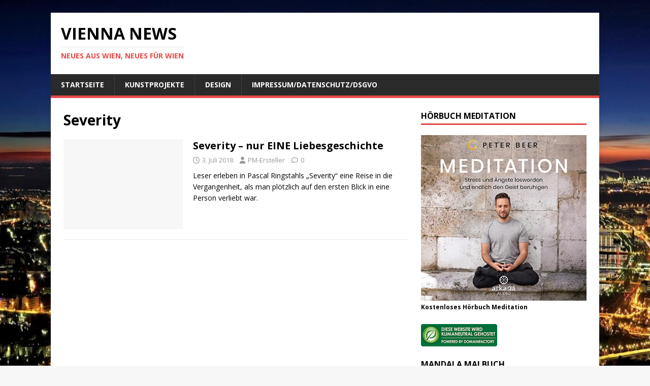

--- FILE ---
content_type: text/html; charset=UTF-8
request_url: https://vienna-news.com/tag/severity/
body_size: 10443
content:
<!DOCTYPE html>
<html class="no-js" lang="de">
<head>
<meta charset="UTF-8">
<meta name="viewport" content="width=device-width, initial-scale=1.0">
<link rel="profile" href="https://gmpg.org/xfn/11" />
<meta name='robots' content='index, follow, max-image-preview:large, max-snippet:-1, max-video-preview:-1' />
	<style>img:is([sizes="auto" i], [sizes^="auto," i]) { contain-intrinsic-size: 3000px 1500px }</style>
	
	<!-- This site is optimized with the Yoast SEO plugin v25.0 - https://yoast.com/wordpress/plugins/seo/ -->
	<title>Severity Archive - Vienna News</title>
	<link rel="canonical" href="https://vienna-news.com/tag/severity/" />
	<meta property="og:locale" content="de_DE" />
	<meta property="og:type" content="article" />
	<meta property="og:title" content="Severity Archive - Vienna News" />
	<meta property="og:url" content="https://vienna-news.com/tag/severity/" />
	<meta property="og:site_name" content="Vienna News" />
	<script type="application/ld+json" class="yoast-schema-graph">{"@context":"https://schema.org","@graph":[{"@type":"CollectionPage","@id":"https://vienna-news.com/tag/severity/","url":"https://vienna-news.com/tag/severity/","name":"Severity Archive - Vienna News","isPartOf":{"@id":"https://vienna-news.com/#website"},"breadcrumb":{"@id":"https://vienna-news.com/tag/severity/#breadcrumb"},"inLanguage":"de"},{"@type":"BreadcrumbList","@id":"https://vienna-news.com/tag/severity/#breadcrumb","itemListElement":[{"@type":"ListItem","position":1,"name":"Startseite","item":"https://vienna-news.com/"},{"@type":"ListItem","position":2,"name":"Severity"}]},{"@type":"WebSite","@id":"https://vienna-news.com/#website","url":"https://vienna-news.com/","name":"Vienna News","description":"Neues aus Wien, Neues für Wien","potentialAction":[{"@type":"SearchAction","target":{"@type":"EntryPoint","urlTemplate":"https://vienna-news.com/?s={search_term_string}"},"query-input":{"@type":"PropertyValueSpecification","valueRequired":true,"valueName":"search_term_string"}}],"inLanguage":"de"}]}</script>
	<!-- / Yoast SEO plugin. -->


<link rel='dns-prefetch' href='//fonts.googleapis.com' />
<link rel="alternate" type="application/rss+xml" title="Vienna News &raquo; Feed" href="https://vienna-news.com/feed/" />
<link rel="alternate" type="application/rss+xml" title="Vienna News &raquo; Kommentar-Feed" href="https://vienna-news.com/comments/feed/" />
<link rel="alternate" type="application/rss+xml" title="Vienna News &raquo; Severity Schlagwort-Feed" href="https://vienna-news.com/tag/severity/feed/" />
<script type="text/javascript">
/* <![CDATA[ */
window._wpemojiSettings = {"baseUrl":"https:\/\/s.w.org\/images\/core\/emoji\/16.0.1\/72x72\/","ext":".png","svgUrl":"https:\/\/s.w.org\/images\/core\/emoji\/16.0.1\/svg\/","svgExt":".svg","source":{"concatemoji":"https:\/\/vienna-news.com\/wp-includes\/js\/wp-emoji-release.min.js?ver=ed34099dd339ae9f55457874e823e9f2"}};
/*! This file is auto-generated */
!function(s,n){var o,i,e;function c(e){try{var t={supportTests:e,timestamp:(new Date).valueOf()};sessionStorage.setItem(o,JSON.stringify(t))}catch(e){}}function p(e,t,n){e.clearRect(0,0,e.canvas.width,e.canvas.height),e.fillText(t,0,0);var t=new Uint32Array(e.getImageData(0,0,e.canvas.width,e.canvas.height).data),a=(e.clearRect(0,0,e.canvas.width,e.canvas.height),e.fillText(n,0,0),new Uint32Array(e.getImageData(0,0,e.canvas.width,e.canvas.height).data));return t.every(function(e,t){return e===a[t]})}function u(e,t){e.clearRect(0,0,e.canvas.width,e.canvas.height),e.fillText(t,0,0);for(var n=e.getImageData(16,16,1,1),a=0;a<n.data.length;a++)if(0!==n.data[a])return!1;return!0}function f(e,t,n,a){switch(t){case"flag":return n(e,"\ud83c\udff3\ufe0f\u200d\u26a7\ufe0f","\ud83c\udff3\ufe0f\u200b\u26a7\ufe0f")?!1:!n(e,"\ud83c\udde8\ud83c\uddf6","\ud83c\udde8\u200b\ud83c\uddf6")&&!n(e,"\ud83c\udff4\udb40\udc67\udb40\udc62\udb40\udc65\udb40\udc6e\udb40\udc67\udb40\udc7f","\ud83c\udff4\u200b\udb40\udc67\u200b\udb40\udc62\u200b\udb40\udc65\u200b\udb40\udc6e\u200b\udb40\udc67\u200b\udb40\udc7f");case"emoji":return!a(e,"\ud83e\udedf")}return!1}function g(e,t,n,a){var r="undefined"!=typeof WorkerGlobalScope&&self instanceof WorkerGlobalScope?new OffscreenCanvas(300,150):s.createElement("canvas"),o=r.getContext("2d",{willReadFrequently:!0}),i=(o.textBaseline="top",o.font="600 32px Arial",{});return e.forEach(function(e){i[e]=t(o,e,n,a)}),i}function t(e){var t=s.createElement("script");t.src=e,t.defer=!0,s.head.appendChild(t)}"undefined"!=typeof Promise&&(o="wpEmojiSettingsSupports",i=["flag","emoji"],n.supports={everything:!0,everythingExceptFlag:!0},e=new Promise(function(e){s.addEventListener("DOMContentLoaded",e,{once:!0})}),new Promise(function(t){var n=function(){try{var e=JSON.parse(sessionStorage.getItem(o));if("object"==typeof e&&"number"==typeof e.timestamp&&(new Date).valueOf()<e.timestamp+604800&&"object"==typeof e.supportTests)return e.supportTests}catch(e){}return null}();if(!n){if("undefined"!=typeof Worker&&"undefined"!=typeof OffscreenCanvas&&"undefined"!=typeof URL&&URL.createObjectURL&&"undefined"!=typeof Blob)try{var e="postMessage("+g.toString()+"("+[JSON.stringify(i),f.toString(),p.toString(),u.toString()].join(",")+"));",a=new Blob([e],{type:"text/javascript"}),r=new Worker(URL.createObjectURL(a),{name:"wpTestEmojiSupports"});return void(r.onmessage=function(e){c(n=e.data),r.terminate(),t(n)})}catch(e){}c(n=g(i,f,p,u))}t(n)}).then(function(e){for(var t in e)n.supports[t]=e[t],n.supports.everything=n.supports.everything&&n.supports[t],"flag"!==t&&(n.supports.everythingExceptFlag=n.supports.everythingExceptFlag&&n.supports[t]);n.supports.everythingExceptFlag=n.supports.everythingExceptFlag&&!n.supports.flag,n.DOMReady=!1,n.readyCallback=function(){n.DOMReady=!0}}).then(function(){return e}).then(function(){var e;n.supports.everything||(n.readyCallback(),(e=n.source||{}).concatemoji?t(e.concatemoji):e.wpemoji&&e.twemoji&&(t(e.twemoji),t(e.wpemoji)))}))}((window,document),window._wpemojiSettings);
/* ]]> */
</script>
<style id='wp-emoji-styles-inline-css' type='text/css'>

	img.wp-smiley, img.emoji {
		display: inline !important;
		border: none !important;
		box-shadow: none !important;
		height: 1em !important;
		width: 1em !important;
		margin: 0 0.07em !important;
		vertical-align: -0.1em !important;
		background: none !important;
		padding: 0 !important;
	}
</style>
<link rel='stylesheet' id='wp-block-library-css' href='https://vienna-news.com/wp-includes/css/dist/block-library/style.min.css?ver=ed34099dd339ae9f55457874e823e9f2' type='text/css' media='all' />
<style id='classic-theme-styles-inline-css' type='text/css'>
/*! This file is auto-generated */
.wp-block-button__link{color:#fff;background-color:#32373c;border-radius:9999px;box-shadow:none;text-decoration:none;padding:calc(.667em + 2px) calc(1.333em + 2px);font-size:1.125em}.wp-block-file__button{background:#32373c;color:#fff;text-decoration:none}
</style>
<style id='global-styles-inline-css' type='text/css'>
:root{--wp--preset--aspect-ratio--square: 1;--wp--preset--aspect-ratio--4-3: 4/3;--wp--preset--aspect-ratio--3-4: 3/4;--wp--preset--aspect-ratio--3-2: 3/2;--wp--preset--aspect-ratio--2-3: 2/3;--wp--preset--aspect-ratio--16-9: 16/9;--wp--preset--aspect-ratio--9-16: 9/16;--wp--preset--color--black: #000000;--wp--preset--color--cyan-bluish-gray: #abb8c3;--wp--preset--color--white: #ffffff;--wp--preset--color--pale-pink: #f78da7;--wp--preset--color--vivid-red: #cf2e2e;--wp--preset--color--luminous-vivid-orange: #ff6900;--wp--preset--color--luminous-vivid-amber: #fcb900;--wp--preset--color--light-green-cyan: #7bdcb5;--wp--preset--color--vivid-green-cyan: #00d084;--wp--preset--color--pale-cyan-blue: #8ed1fc;--wp--preset--color--vivid-cyan-blue: #0693e3;--wp--preset--color--vivid-purple: #9b51e0;--wp--preset--gradient--vivid-cyan-blue-to-vivid-purple: linear-gradient(135deg,rgba(6,147,227,1) 0%,rgb(155,81,224) 100%);--wp--preset--gradient--light-green-cyan-to-vivid-green-cyan: linear-gradient(135deg,rgb(122,220,180) 0%,rgb(0,208,130) 100%);--wp--preset--gradient--luminous-vivid-amber-to-luminous-vivid-orange: linear-gradient(135deg,rgba(252,185,0,1) 0%,rgba(255,105,0,1) 100%);--wp--preset--gradient--luminous-vivid-orange-to-vivid-red: linear-gradient(135deg,rgba(255,105,0,1) 0%,rgb(207,46,46) 100%);--wp--preset--gradient--very-light-gray-to-cyan-bluish-gray: linear-gradient(135deg,rgb(238,238,238) 0%,rgb(169,184,195) 100%);--wp--preset--gradient--cool-to-warm-spectrum: linear-gradient(135deg,rgb(74,234,220) 0%,rgb(151,120,209) 20%,rgb(207,42,186) 40%,rgb(238,44,130) 60%,rgb(251,105,98) 80%,rgb(254,248,76) 100%);--wp--preset--gradient--blush-light-purple: linear-gradient(135deg,rgb(255,206,236) 0%,rgb(152,150,240) 100%);--wp--preset--gradient--blush-bordeaux: linear-gradient(135deg,rgb(254,205,165) 0%,rgb(254,45,45) 50%,rgb(107,0,62) 100%);--wp--preset--gradient--luminous-dusk: linear-gradient(135deg,rgb(255,203,112) 0%,rgb(199,81,192) 50%,rgb(65,88,208) 100%);--wp--preset--gradient--pale-ocean: linear-gradient(135deg,rgb(255,245,203) 0%,rgb(182,227,212) 50%,rgb(51,167,181) 100%);--wp--preset--gradient--electric-grass: linear-gradient(135deg,rgb(202,248,128) 0%,rgb(113,206,126) 100%);--wp--preset--gradient--midnight: linear-gradient(135deg,rgb(2,3,129) 0%,rgb(40,116,252) 100%);--wp--preset--font-size--small: 13px;--wp--preset--font-size--medium: 20px;--wp--preset--font-size--large: 36px;--wp--preset--font-size--x-large: 42px;--wp--preset--spacing--20: 0.44rem;--wp--preset--spacing--30: 0.67rem;--wp--preset--spacing--40: 1rem;--wp--preset--spacing--50: 1.5rem;--wp--preset--spacing--60: 2.25rem;--wp--preset--spacing--70: 3.38rem;--wp--preset--spacing--80: 5.06rem;--wp--preset--shadow--natural: 6px 6px 9px rgba(0, 0, 0, 0.2);--wp--preset--shadow--deep: 12px 12px 50px rgba(0, 0, 0, 0.4);--wp--preset--shadow--sharp: 6px 6px 0px rgba(0, 0, 0, 0.2);--wp--preset--shadow--outlined: 6px 6px 0px -3px rgba(255, 255, 255, 1), 6px 6px rgba(0, 0, 0, 1);--wp--preset--shadow--crisp: 6px 6px 0px rgba(0, 0, 0, 1);}:where(.is-layout-flex){gap: 0.5em;}:where(.is-layout-grid){gap: 0.5em;}body .is-layout-flex{display: flex;}.is-layout-flex{flex-wrap: wrap;align-items: center;}.is-layout-flex > :is(*, div){margin: 0;}body .is-layout-grid{display: grid;}.is-layout-grid > :is(*, div){margin: 0;}:where(.wp-block-columns.is-layout-flex){gap: 2em;}:where(.wp-block-columns.is-layout-grid){gap: 2em;}:where(.wp-block-post-template.is-layout-flex){gap: 1.25em;}:where(.wp-block-post-template.is-layout-grid){gap: 1.25em;}.has-black-color{color: var(--wp--preset--color--black) !important;}.has-cyan-bluish-gray-color{color: var(--wp--preset--color--cyan-bluish-gray) !important;}.has-white-color{color: var(--wp--preset--color--white) !important;}.has-pale-pink-color{color: var(--wp--preset--color--pale-pink) !important;}.has-vivid-red-color{color: var(--wp--preset--color--vivid-red) !important;}.has-luminous-vivid-orange-color{color: var(--wp--preset--color--luminous-vivid-orange) !important;}.has-luminous-vivid-amber-color{color: var(--wp--preset--color--luminous-vivid-amber) !important;}.has-light-green-cyan-color{color: var(--wp--preset--color--light-green-cyan) !important;}.has-vivid-green-cyan-color{color: var(--wp--preset--color--vivid-green-cyan) !important;}.has-pale-cyan-blue-color{color: var(--wp--preset--color--pale-cyan-blue) !important;}.has-vivid-cyan-blue-color{color: var(--wp--preset--color--vivid-cyan-blue) !important;}.has-vivid-purple-color{color: var(--wp--preset--color--vivid-purple) !important;}.has-black-background-color{background-color: var(--wp--preset--color--black) !important;}.has-cyan-bluish-gray-background-color{background-color: var(--wp--preset--color--cyan-bluish-gray) !important;}.has-white-background-color{background-color: var(--wp--preset--color--white) !important;}.has-pale-pink-background-color{background-color: var(--wp--preset--color--pale-pink) !important;}.has-vivid-red-background-color{background-color: var(--wp--preset--color--vivid-red) !important;}.has-luminous-vivid-orange-background-color{background-color: var(--wp--preset--color--luminous-vivid-orange) !important;}.has-luminous-vivid-amber-background-color{background-color: var(--wp--preset--color--luminous-vivid-amber) !important;}.has-light-green-cyan-background-color{background-color: var(--wp--preset--color--light-green-cyan) !important;}.has-vivid-green-cyan-background-color{background-color: var(--wp--preset--color--vivid-green-cyan) !important;}.has-pale-cyan-blue-background-color{background-color: var(--wp--preset--color--pale-cyan-blue) !important;}.has-vivid-cyan-blue-background-color{background-color: var(--wp--preset--color--vivid-cyan-blue) !important;}.has-vivid-purple-background-color{background-color: var(--wp--preset--color--vivid-purple) !important;}.has-black-border-color{border-color: var(--wp--preset--color--black) !important;}.has-cyan-bluish-gray-border-color{border-color: var(--wp--preset--color--cyan-bluish-gray) !important;}.has-white-border-color{border-color: var(--wp--preset--color--white) !important;}.has-pale-pink-border-color{border-color: var(--wp--preset--color--pale-pink) !important;}.has-vivid-red-border-color{border-color: var(--wp--preset--color--vivid-red) !important;}.has-luminous-vivid-orange-border-color{border-color: var(--wp--preset--color--luminous-vivid-orange) !important;}.has-luminous-vivid-amber-border-color{border-color: var(--wp--preset--color--luminous-vivid-amber) !important;}.has-light-green-cyan-border-color{border-color: var(--wp--preset--color--light-green-cyan) !important;}.has-vivid-green-cyan-border-color{border-color: var(--wp--preset--color--vivid-green-cyan) !important;}.has-pale-cyan-blue-border-color{border-color: var(--wp--preset--color--pale-cyan-blue) !important;}.has-vivid-cyan-blue-border-color{border-color: var(--wp--preset--color--vivid-cyan-blue) !important;}.has-vivid-purple-border-color{border-color: var(--wp--preset--color--vivid-purple) !important;}.has-vivid-cyan-blue-to-vivid-purple-gradient-background{background: var(--wp--preset--gradient--vivid-cyan-blue-to-vivid-purple) !important;}.has-light-green-cyan-to-vivid-green-cyan-gradient-background{background: var(--wp--preset--gradient--light-green-cyan-to-vivid-green-cyan) !important;}.has-luminous-vivid-amber-to-luminous-vivid-orange-gradient-background{background: var(--wp--preset--gradient--luminous-vivid-amber-to-luminous-vivid-orange) !important;}.has-luminous-vivid-orange-to-vivid-red-gradient-background{background: var(--wp--preset--gradient--luminous-vivid-orange-to-vivid-red) !important;}.has-very-light-gray-to-cyan-bluish-gray-gradient-background{background: var(--wp--preset--gradient--very-light-gray-to-cyan-bluish-gray) !important;}.has-cool-to-warm-spectrum-gradient-background{background: var(--wp--preset--gradient--cool-to-warm-spectrum) !important;}.has-blush-light-purple-gradient-background{background: var(--wp--preset--gradient--blush-light-purple) !important;}.has-blush-bordeaux-gradient-background{background: var(--wp--preset--gradient--blush-bordeaux) !important;}.has-luminous-dusk-gradient-background{background: var(--wp--preset--gradient--luminous-dusk) !important;}.has-pale-ocean-gradient-background{background: var(--wp--preset--gradient--pale-ocean) !important;}.has-electric-grass-gradient-background{background: var(--wp--preset--gradient--electric-grass) !important;}.has-midnight-gradient-background{background: var(--wp--preset--gradient--midnight) !important;}.has-small-font-size{font-size: var(--wp--preset--font-size--small) !important;}.has-medium-font-size{font-size: var(--wp--preset--font-size--medium) !important;}.has-large-font-size{font-size: var(--wp--preset--font-size--large) !important;}.has-x-large-font-size{font-size: var(--wp--preset--font-size--x-large) !important;}
:where(.wp-block-post-template.is-layout-flex){gap: 1.25em;}:where(.wp-block-post-template.is-layout-grid){gap: 1.25em;}
:where(.wp-block-columns.is-layout-flex){gap: 2em;}:where(.wp-block-columns.is-layout-grid){gap: 2em;}
:root :where(.wp-block-pullquote){font-size: 1.5em;line-height: 1.6;}
</style>
<link rel='stylesheet' id='mh-google-fonts-css' href='https://fonts.googleapis.com/css?family=Open+Sans:400,400italic,700,600' type='text/css' media='all' />
<link rel='stylesheet' id='mh-magazine-lite-css' href='https://vienna-news.com/wp-content/themes/mh-magazine-lite/style.css?ver=2.10.0' type='text/css' media='all' />
<link rel='stylesheet' id='mh-font-awesome-css' href='https://vienna-news.com/wp-content/themes/mh-magazine-lite/includes/font-awesome.min.css' type='text/css' media='all' />
<script type="text/javascript" src="https://vienna-news.com/wp-includes/js/jquery/jquery.min.js?ver=3.7.1" id="jquery-core-js"></script>
<script type="text/javascript" src="https://vienna-news.com/wp-includes/js/jquery/jquery-migrate.min.js?ver=3.4.1" id="jquery-migrate-js"></script>
<script type="text/javascript" id="mh-scripts-js-extra">
/* <![CDATA[ */
var mh_magazine = {"text":{"toggle_menu":"Men\u00fc umschalten"}};
/* ]]> */
</script>
<script type="text/javascript" src="https://vienna-news.com/wp-content/themes/mh-magazine-lite/js/scripts.js?ver=2.10.0" id="mh-scripts-js"></script>
<link rel="https://api.w.org/" href="https://vienna-news.com/wp-json/" /><link rel="alternate" title="JSON" type="application/json" href="https://vienna-news.com/wp-json/wp/v2/tags/13852" /><link rel="EditURI" type="application/rsd+xml" title="RSD" href="https://vienna-news.com/xmlrpc.php?rsd" />
<!-- Analytics by WP Statistics - https://wp-statistics.com -->
<!--[if lt IE 9]>
<script src="https://vienna-news.com/wp-content/themes/mh-magazine-lite/js/css3-mediaqueries.js"></script>
<![endif]-->
<style type="text/css">.recentcomments a{display:inline !important;padding:0 !important;margin:0 !important;}</style><style type="text/css" id="custom-background-css">
body.custom-background { background-image: url("https://vienna-news.com/wp-content/uploads/2020/12/vienna-2997032-scaled.jpg"); background-position: left top; background-size: cover; background-repeat: no-repeat; background-attachment: fixed; }
</style>
	<link rel="icon" href="https://vienna-news.com/wp-content/uploads/2019/04/cropped-DSC_0064-1-32x32.jpg" sizes="32x32" />
<link rel="icon" href="https://vienna-news.com/wp-content/uploads/2019/04/cropped-DSC_0064-1-192x192.jpg" sizes="192x192" />
<link rel="apple-touch-icon" href="https://vienna-news.com/wp-content/uploads/2019/04/cropped-DSC_0064-1-180x180.jpg" />
<meta name="msapplication-TileImage" content="https://vienna-news.com/wp-content/uploads/2019/04/cropped-DSC_0064-1-270x270.jpg" />
</head>
<body data-rsssl=1 id="mh-mobile" class="archive tag tag-severity tag-13852 custom-background wp-theme-mh-magazine-lite mh-right-sb" itemscope="itemscope" itemtype="https://schema.org/WebPage">
<div class="mh-container mh-container-outer">
<div class="mh-header-mobile-nav mh-clearfix"></div>
<header class="mh-header" itemscope="itemscope" itemtype="https://schema.org/WPHeader">
	<div class="mh-container mh-container-inner mh-row mh-clearfix">
		<div class="mh-custom-header mh-clearfix">
<div class="mh-site-identity">
<div class="mh-site-logo" role="banner" itemscope="itemscope" itemtype="https://schema.org/Brand">
<div class="mh-header-text">
<a class="mh-header-text-link" href="https://vienna-news.com/" title="Vienna News" rel="home">
<h2 class="mh-header-title">Vienna News</h2>
<h3 class="mh-header-tagline">Neues aus Wien, Neues für Wien</h3>
</a>
</div>
</div>
</div>
</div>
	</div>
	<div class="mh-main-nav-wrap">
		<nav class="mh-navigation mh-main-nav mh-container mh-container-inner mh-clearfix" itemscope="itemscope" itemtype="https://schema.org/SiteNavigationElement">
			<div class="menu-menu-1-container"><ul id="menu-menu-1" class="menu"><li id="menu-item-17712" class="menu-item menu-item-type-custom menu-item-object-custom menu-item-home menu-item-17712"><a href="https://vienna-news.com/">Startseite</a></li>
<li id="menu-item-17714" class="menu-item menu-item-type-post_type menu-item-object-page menu-item-17714"><a href="https://vienna-news.com/kunstprojekte-exformation-und-baummaertyrer/">Kunstprojekte</a></li>
<li id="menu-item-17759" class="menu-item menu-item-type-post_type menu-item-object-page menu-item-17759"><a href="https://vienna-news.com/design/">Design</a></li>
<li id="menu-item-17713" class="menu-item menu-item-type-post_type menu-item-object-page menu-item-17713"><a href="https://vienna-news.com/impressumdatenschutz/">Impressum/Datenschutz/DSGVO</a></li>
</ul></div>		</nav>
	</div>
</header><div class="mh-wrapper mh-clearfix">
	<div id="main-content" class="mh-loop mh-content" role="main">			<header class="page-header"><h1 class="page-title">Severity</h1>			</header><article class="mh-loop-item mh-clearfix post-11097 post type-post status-publish format-standard hentry category-kunst tag-coffin tag-fingercap tag-freundschaft tag-herz tag-hoffnung tag-leid tag-leidenschaft tag-liebe tag-liebesgeschichte tag-love tag-nerd tag-respekt tag-ringstahl tag-roman tag-romanze tag-schmerz tag-schoenes-maedchen tag-schwaermerei tag-scrunch tag-severity tag-sinnlos tag-universitaet">
	<figure class="mh-loop-thumb">
		<a href="https://vienna-news.com/severity-nur-eine-liebesgeschichte/"><img class="mh-image-placeholder" src="https://vienna-news.com/wp-content/themes/mh-magazine-lite/images/placeholder-medium.png" alt="Kein Bild" />		</a>
	</figure>
	<div class="mh-loop-content mh-clearfix">
		<header class="mh-loop-header">
			<h3 class="entry-title mh-loop-title">
				<a href="https://vienna-news.com/severity-nur-eine-liebesgeschichte/" rel="bookmark">
					Severity &#8211; nur EINE Liebesgeschichte				</a>
			</h3>
			<div class="mh-meta mh-loop-meta">
				<span class="mh-meta-date updated"><i class="far fa-clock"></i>3. Juli 2018</span>
<span class="mh-meta-author author vcard"><i class="fa fa-user"></i><a class="fn" href="https://vienna-news.com/author/connektar/">PM-Ersteller</a></span>
<span class="mh-meta-comments"><i class="far fa-comment"></i><a class="mh-comment-count-link" href="https://vienna-news.com/severity-nur-eine-liebesgeschichte/#mh-comments">0</a></span>
			</div>
		</header>
		<div class="mh-loop-excerpt">
			<div class="mh-excerpt"><p>Leser erleben in Pascal Ringstahls &#8222;Severity&#8220; eine Reise in die Vergangenheit, als man plötzlich auf den ersten Blick in eine Person verliebt war.</p>
</div>		</div>
	</div>
</article>	</div>
	<aside class="mh-widget-col-1 mh-sidebar" itemscope="itemscope" itemtype="https://schema.org/WPSideBar"><div id="media_image-3" class="mh-widget widget_media_image"><h4 class="mh-widget-title"><span class="mh-widget-title-inner">Hörbuch Meditation</span></h4><figure style="width: 500px" class="wp-caption alignnone"><a href="https://amzn.to/3RaPc13"><img width="500" height="500" src="https://vienna-news.com/wp-content/uploads/2023/01/51IJlFev50L.jpg" class="image wp-image-20777 alignnone attachment-full size-full" alt="Hörbuch" style="max-width: 100%; height: auto;" title="Eisbär in Wien" decoding="async" loading="lazy" srcset="https://vienna-news.com/wp-content/uploads/2023/01/51IJlFev50L.jpg 500w, https://vienna-news.com/wp-content/uploads/2023/01/51IJlFev50L-300x300.jpg 300w, https://vienna-news.com/wp-content/uploads/2023/01/51IJlFev50L-150x150.jpg 150w" sizes="auto, (max-width: 500px) 100vw, 500px" /></a><figcaption class="wp-caption-text">Kostenloses Hörbuch Meditation</figcaption></figure></div><div id="text-2" class="mh-widget widget_text">			<div class="textwidget"><!-- Anfang Expresscode Auszeichnung -->
<a href="http://www.df.eu/unternehmen/umweltschutz/"><img src="https://www.df.eu/fileadmin/media/images/logos/klimaneutrales_hosting_03_small.png"  width="150" height="44" alt="Diese Webseite wird klimaneutral gehostet. Klimaneutrales Webhosting bei domainFACTORY" border="0"></a>
<!-- Ende Expresscode Auszeichnung -->
</div>
		</div><div id="media_image-4" class="mh-widget widget_media_image"><h4 class="mh-widget-title"><span class="mh-widget-title-inner">Mandala Malbuch</span></h4><figure style="width: 300px" class="wp-caption alignnone"><a href="https://www.amazon.de/dp/B0B7BG5CKS"><img width="300" height="300" src="https://vienna-news.com/wp-content/uploads/2022/09/Design-ohne-Titel-300x300.png" class="image wp-image-20225  attachment-medium size-medium" alt="Mandala Malbuch" style="max-width: 100%; height: auto;" decoding="async" loading="lazy" srcset="https://vienna-news.com/wp-content/uploads/2022/09/Design-ohne-Titel-300x300.png 300w, https://vienna-news.com/wp-content/uploads/2022/09/Design-ohne-Titel-150x150.png 150w, https://vienna-news.com/wp-content/uploads/2022/09/Design-ohne-Titel.png 400w" sizes="auto, (max-width: 300px) 100vw, 300px" /></a><figcaption class="wp-caption-text">Mandala Malbuch</figcaption></figure></div><div id="media_image-2" class="mh-widget widget_media_image"><h4 class="mh-widget-title"><span class="mh-widget-title-inner">Malbuch für Erwachsene und Kinder</span></h4><figure style="width: 400px" class="wp-caption alignnone"><a href="https://www.amazon.de/dp/B0BB5JP7MT"><img width="400" height="400" src="https://vienna-news.com/wp-content/uploads/2022/09/fairies-7156548-1.jpg" class="image wp-image-20224 alignnone attachment-full size-full" alt="Malbuch" style="max-width: 100%; height: auto;" title="Club Handicap" decoding="async" loading="lazy" srcset="https://vienna-news.com/wp-content/uploads/2022/09/fairies-7156548-1.jpg 400w, https://vienna-news.com/wp-content/uploads/2022/09/fairies-7156548-1-300x300.jpg 300w, https://vienna-news.com/wp-content/uploads/2022/09/fairies-7156548-1-150x150.jpg 150w" sizes="auto, (max-width: 400px) 100vw, 400px" /></a><figcaption class="wp-caption-text">Malbuch </figcaption></figure></div><div id="text-15" class="mh-widget widget_text">			<div class="textwidget"><script src="//www.ots.at/api/widget?app=d5a42e5897d31b206326b33422901ce3&query=STICHWORT%3DKunst%20and%20Wien&anz=5&a-color=000000&text-color=F06900&bg-color=FFFFFF&border-color=F0F0F0&font-size=12&header-display=1&widgettype=javascript"></script></div>
		</div>
		<div id="recent-posts-3" class="mh-widget widget_recent_entries">
		<h4 class="mh-widget-title"><span class="mh-widget-title-inner">Neueste Beiträge</span></h4>
		<ul>
											<li>
					<a href="https://vienna-news.com/mitgehangen-mitgefangen-der-aktuelle-schlager-von-chey/">Mitgehangen, mitgefangen &#8211; der aktuelle Schlager von Chey</a>
									</li>
											<li>
					<a href="https://vienna-news.com/herz7-show-frohes-fest-sorgt-fuer-furore-im-tv-und-auf-cd/">Herz7-Show &#8222;Frohes Fest&#8220; sorgt für Furore &#8211; im TV und auf CD</a>
									</li>
											<li>
					<a href="https://vienna-news.com/feuerzangebowle-gratis-beim-winter-film-fest-im-nikolaivieretel-fuer-alle-mit-nachnamen-pfeiffer/">Feuerzangebowle gratis beim &#8222;Winter-Film-Fest&#8220; im Nikolaivieretel für alle mit Nachnamen &#8222;Pfeiffer&#8220;</a>
									</li>
											<li>
					<a href="https://vienna-news.com/45-weihnachtslied-klassiker-fuer-streichtrio-traditionelle-melodien-in-kammermusikalischer-form/">45 Weihnachtslied-Klassiker für Streichtrio &#8211; Traditionelle Melodien in kammermusikalischer Form</a>
									</li>
											<li>
					<a href="https://vienna-news.com/das-neue-flotte-liebeslied-von-dj-sally-b-selmi-gee-unendliche-liebe-amore-infinito/">Das neue flotte Liebeslied von DJ Sally B. &#038; Selmi Gee &#8211; &#8222;Unendliche Liebe (Amore Infinito)&#8220;</a>
									</li>
					</ul>

		</div><div id="meta-4" class="mh-widget widget_meta"><h4 class="mh-widget-title"><span class="mh-widget-title-inner">Meta</span></h4>
		<ul>
						<li><a rel="nofollow" href="https://vienna-news.com/wp-login.php">Anmelden</a></li>
			<li><a href="https://vienna-news.com/feed/">Feed der Einträge</a></li>
			<li><a href="https://vienna-news.com/comments/feed/">Kommentar-Feed</a></li>

			<li><a href="https://de.wordpress.org/">WordPress.org</a></li>
		</ul>

		</div><div id="recent-comments-3" class="mh-widget widget_recent_comments"><h4 class="mh-widget-title"><span class="mh-widget-title-inner">Neueste Kommentare</span></h4><ul id="recentcomments"></ul></div><div id="calendar-2" class="mh-widget widget_calendar"><div id="calendar_wrap" class="calendar_wrap"><table id="wp-calendar" class="wp-calendar-table">
	<caption>Dezember 2025</caption>
	<thead>
	<tr>
		<th scope="col" aria-label="Montag">M</th>
		<th scope="col" aria-label="Dienstag">D</th>
		<th scope="col" aria-label="Mittwoch">M</th>
		<th scope="col" aria-label="Donnerstag">D</th>
		<th scope="col" aria-label="Freitag">F</th>
		<th scope="col" aria-label="Samstag">S</th>
		<th scope="col" aria-label="Sonntag">S</th>
	</tr>
	</thead>
	<tbody>
	<tr><td>1</td><td><a href="https://vienna-news.com/2025/12/02/" aria-label="Beiträge veröffentlicht am 2. December 2025">2</a></td><td><a href="https://vienna-news.com/2025/12/03/" aria-label="Beiträge veröffentlicht am 3. December 2025">3</a></td><td><a href="https://vienna-news.com/2025/12/04/" aria-label="Beiträge veröffentlicht am 4. December 2025">4</a></td><td><a href="https://vienna-news.com/2025/12/05/" aria-label="Beiträge veröffentlicht am 5. December 2025">5</a></td><td>6</td><td>7</td>
	</tr>
	<tr>
		<td><a href="https://vienna-news.com/2025/12/08/" aria-label="Beiträge veröffentlicht am 8. December 2025">8</a></td><td><a href="https://vienna-news.com/2025/12/09/" aria-label="Beiträge veröffentlicht am 9. December 2025">9</a></td><td><a href="https://vienna-news.com/2025/12/10/" aria-label="Beiträge veröffentlicht am 10. December 2025">10</a></td><td><a href="https://vienna-news.com/2025/12/11/" aria-label="Beiträge veröffentlicht am 11. December 2025">11</a></td><td><a href="https://vienna-news.com/2025/12/12/" aria-label="Beiträge veröffentlicht am 12. December 2025">12</a></td><td><a href="https://vienna-news.com/2025/12/13/" aria-label="Beiträge veröffentlicht am 13. December 2025">13</a></td><td>14</td>
	</tr>
	<tr>
		<td><a href="https://vienna-news.com/2025/12/15/" aria-label="Beiträge veröffentlicht am 15. December 2025">15</a></td><td>16</td><td><a href="https://vienna-news.com/2025/12/17/" aria-label="Beiträge veröffentlicht am 17. December 2025">17</a></td><td><a href="https://vienna-news.com/2025/12/18/" aria-label="Beiträge veröffentlicht am 18. December 2025">18</a></td><td><a href="https://vienna-news.com/2025/12/19/" aria-label="Beiträge veröffentlicht am 19. December 2025">19</a></td><td id="today">20</td><td>21</td>
	</tr>
	<tr>
		<td>22</td><td>23</td><td>24</td><td>25</td><td>26</td><td>27</td><td>28</td>
	</tr>
	<tr>
		<td>29</td><td>30</td><td>31</td>
		<td class="pad" colspan="4">&nbsp;</td>
	</tr>
	</tbody>
	</table><nav aria-label="Vorherige und nächste Monate" class="wp-calendar-nav">
		<span class="wp-calendar-nav-prev"><a href="https://vienna-news.com/2025/11/">&laquo; Nov.</a></span>
		<span class="pad">&nbsp;</span>
		<span class="wp-calendar-nav-next">&nbsp;</span>
	</nav></div></div><div id="text-9" class="mh-widget widget_text">			<div class="textwidget"><a title="Seitenreport - Die SEO und Website Analyse" href="http://www.seitenreport.de" onclick="window.open(this.href);return false;"><img src="https://www.seitenreport.de/button.php?url=https://www.vienna-news.com&type=0" alt="Seitenreport - Die SEO und Website Analyse" /></a></div>
		</div><div id="archives-2" class="mh-widget widget_archive"><h4 class="mh-widget-title"><span class="mh-widget-title-inner"> Archiv</span></h4>		<label class="screen-reader-text" for="archives-dropdown-2"> Archiv</label>
		<select id="archives-dropdown-2" name="archive-dropdown">
			
			<option value="">Monat auswählen</option>
				<option value='https://vienna-news.com/2025/12/'> Dezember 2025 &nbsp;(31)</option>
	<option value='https://vienna-news.com/2025/11/'> November 2025 &nbsp;(43)</option>
	<option value='https://vienna-news.com/2025/10/'> Oktober 2025 &nbsp;(27)</option>
	<option value='https://vienna-news.com/2025/09/'> September 2025 &nbsp;(29)</option>
	<option value='https://vienna-news.com/2025/08/'> August 2025 &nbsp;(31)</option>
	<option value='https://vienna-news.com/2025/07/'> Juli 2025 &nbsp;(32)</option>
	<option value='https://vienna-news.com/2025/06/'> Juni 2025 &nbsp;(33)</option>
	<option value='https://vienna-news.com/2025/05/'> Mai 2025 &nbsp;(29)</option>
	<option value='https://vienna-news.com/2025/04/'> April 2025 &nbsp;(35)</option>
	<option value='https://vienna-news.com/2025/03/'> März 2025 &nbsp;(28)</option>
	<option value='https://vienna-news.com/2025/02/'> Februar 2025 &nbsp;(32)</option>
	<option value='https://vienna-news.com/2025/01/'> Januar 2025 &nbsp;(22)</option>
	<option value='https://vienna-news.com/2024/12/'> Dezember 2024 &nbsp;(21)</option>
	<option value='https://vienna-news.com/2024/11/'> November 2024 &nbsp;(38)</option>
	<option value='https://vienna-news.com/2024/10/'> Oktober 2024 &nbsp;(30)</option>
	<option value='https://vienna-news.com/2024/09/'> September 2024 &nbsp;(32)</option>
	<option value='https://vienna-news.com/2024/08/'> August 2024 &nbsp;(23)</option>
	<option value='https://vienna-news.com/2024/07/'> Juli 2024 &nbsp;(37)</option>
	<option value='https://vienna-news.com/2024/06/'> Juni 2024 &nbsp;(35)</option>
	<option value='https://vienna-news.com/2024/05/'> Mai 2024 &nbsp;(30)</option>
	<option value='https://vienna-news.com/2024/04/'> April 2024 &nbsp;(40)</option>
	<option value='https://vienna-news.com/2024/03/'> März 2024 &nbsp;(26)</option>
	<option value='https://vienna-news.com/2024/02/'> Februar 2024 &nbsp;(27)</option>
	<option value='https://vienna-news.com/2024/01/'> Januar 2024 &nbsp;(21)</option>
	<option value='https://vienna-news.com/2023/12/'> Dezember 2023 &nbsp;(24)</option>
	<option value='https://vienna-news.com/2023/11/'> November 2023 &nbsp;(25)</option>
	<option value='https://vienna-news.com/2023/10/'> Oktober 2023 &nbsp;(49)</option>
	<option value='https://vienna-news.com/2023/09/'> September 2023 &nbsp;(47)</option>
	<option value='https://vienna-news.com/2023/08/'> August 2023 &nbsp;(31)</option>
	<option value='https://vienna-news.com/2023/07/'> Juli 2023 &nbsp;(23)</option>
	<option value='https://vienna-news.com/2023/06/'> Juni 2023 &nbsp;(31)</option>
	<option value='https://vienna-news.com/2023/05/'> Mai 2023 &nbsp;(25)</option>
	<option value='https://vienna-news.com/2023/04/'> April 2023 &nbsp;(23)</option>
	<option value='https://vienna-news.com/2023/03/'> März 2023 &nbsp;(39)</option>
	<option value='https://vienna-news.com/2023/02/'> Februar 2023 &nbsp;(37)</option>
	<option value='https://vienna-news.com/2023/01/'> Januar 2023 &nbsp;(37)</option>
	<option value='https://vienna-news.com/2022/12/'> Dezember 2022 &nbsp;(28)</option>
	<option value='https://vienna-news.com/2022/11/'> November 2022 &nbsp;(41)</option>
	<option value='https://vienna-news.com/2022/10/'> Oktober 2022 &nbsp;(41)</option>
	<option value='https://vienna-news.com/2022/09/'> September 2022 &nbsp;(61)</option>
	<option value='https://vienna-news.com/2022/08/'> August 2022 &nbsp;(48)</option>
	<option value='https://vienna-news.com/2022/07/'> Juli 2022 &nbsp;(25)</option>
	<option value='https://vienna-news.com/2022/06/'> Juni 2022 &nbsp;(49)</option>
	<option value='https://vienna-news.com/2022/05/'> Mai 2022 &nbsp;(41)</option>
	<option value='https://vienna-news.com/2022/04/'> April 2022 &nbsp;(38)</option>
	<option value='https://vienna-news.com/2022/03/'> März 2022 &nbsp;(38)</option>
	<option value='https://vienna-news.com/2022/02/'> Februar 2022 &nbsp;(44)</option>
	<option value='https://vienna-news.com/2022/01/'> Januar 2022 &nbsp;(41)</option>
	<option value='https://vienna-news.com/2021/12/'> Dezember 2021 &nbsp;(43)</option>
	<option value='https://vienna-news.com/2021/11/'> November 2021 &nbsp;(56)</option>
	<option value='https://vienna-news.com/2021/10/'> Oktober 2021 &nbsp;(51)</option>
	<option value='https://vienna-news.com/2021/09/'> September 2021 &nbsp;(73)</option>
	<option value='https://vienna-news.com/2021/08/'> August 2021 &nbsp;(30)</option>
	<option value='https://vienna-news.com/2021/07/'> Juli 2021 &nbsp;(38)</option>
	<option value='https://vienna-news.com/2021/06/'> Juni 2021 &nbsp;(30)</option>
	<option value='https://vienna-news.com/2021/05/'> Mai 2021 &nbsp;(31)</option>
	<option value='https://vienna-news.com/2021/04/'> April 2021 &nbsp;(29)</option>
	<option value='https://vienna-news.com/2021/03/'> März 2021 &nbsp;(44)</option>
	<option value='https://vienna-news.com/2021/02/'> Februar 2021 &nbsp;(25)</option>
	<option value='https://vienna-news.com/2021/01/'> Januar 2021 &nbsp;(35)</option>
	<option value='https://vienna-news.com/2020/12/'> Dezember 2020 &nbsp;(90)</option>
	<option value='https://vienna-news.com/2020/11/'> November 2020 &nbsp;(165)</option>
	<option value='https://vienna-news.com/2020/10/'> Oktober 2020 &nbsp;(168)</option>
	<option value='https://vienna-news.com/2020/09/'> September 2020 &nbsp;(133)</option>
	<option value='https://vienna-news.com/2020/08/'> August 2020 &nbsp;(139)</option>
	<option value='https://vienna-news.com/2020/07/'> Juli 2020 &nbsp;(128)</option>
	<option value='https://vienna-news.com/2020/06/'> Juni 2020 &nbsp;(159)</option>
	<option value='https://vienna-news.com/2020/05/'> Mai 2020 &nbsp;(140)</option>
	<option value='https://vienna-news.com/2020/04/'> April 2020 &nbsp;(106)</option>
	<option value='https://vienna-news.com/2020/03/'> März 2020 &nbsp;(133)</option>
	<option value='https://vienna-news.com/2020/02/'> Februar 2020 &nbsp;(79)</option>
	<option value='https://vienna-news.com/2020/01/'> Januar 2020 &nbsp;(141)</option>
	<option value='https://vienna-news.com/2019/12/'> Dezember 2019 &nbsp;(116)</option>
	<option value='https://vienna-news.com/2019/11/'> November 2019 &nbsp;(97)</option>
	<option value='https://vienna-news.com/2019/10/'> Oktober 2019 &nbsp;(97)</option>
	<option value='https://vienna-news.com/2019/09/'> September 2019 &nbsp;(96)</option>
	<option value='https://vienna-news.com/2019/08/'> August 2019 &nbsp;(66)</option>
	<option value='https://vienna-news.com/2019/07/'> Juli 2019 &nbsp;(99)</option>
	<option value='https://vienna-news.com/2019/06/'> Juni 2019 &nbsp;(101)</option>
	<option value='https://vienna-news.com/2019/05/'> Mai 2019 &nbsp;(71)</option>
	<option value='https://vienna-news.com/2019/04/'> April 2019 &nbsp;(95)</option>
	<option value='https://vienna-news.com/2019/03/'> März 2019 &nbsp;(64)</option>
	<option value='https://vienna-news.com/2019/02/'> Februar 2019 &nbsp;(73)</option>
	<option value='https://vienna-news.com/2019/01/'> Januar 2019 &nbsp;(107)</option>
	<option value='https://vienna-news.com/2018/12/'> Dezember 2018 &nbsp;(81)</option>
	<option value='https://vienna-news.com/2018/11/'> November 2018 &nbsp;(107)</option>
	<option value='https://vienna-news.com/2018/10/'> Oktober 2018 &nbsp;(81)</option>
	<option value='https://vienna-news.com/2018/09/'> September 2018 &nbsp;(89)</option>
	<option value='https://vienna-news.com/2018/08/'> August 2018 &nbsp;(73)</option>
	<option value='https://vienna-news.com/2018/07/'> Juli 2018 &nbsp;(121)</option>
	<option value='https://vienna-news.com/2018/06/'> Juni 2018 &nbsp;(85)</option>
	<option value='https://vienna-news.com/2018/05/'> Mai 2018 &nbsp;(77)</option>
	<option value='https://vienna-news.com/2018/04/'> April 2018 &nbsp;(82)</option>
	<option value='https://vienna-news.com/2018/03/'> März 2018 &nbsp;(98)</option>
	<option value='https://vienna-news.com/2018/02/'> Februar 2018 &nbsp;(101)</option>
	<option value='https://vienna-news.com/2018/01/'> Januar 2018 &nbsp;(92)</option>
	<option value='https://vienna-news.com/2017/12/'> Dezember 2017 &nbsp;(73)</option>
	<option value='https://vienna-news.com/2017/11/'> November 2017 &nbsp;(44)</option>
	<option value='https://vienna-news.com/2017/10/'> Oktober 2017 &nbsp;(50)</option>
	<option value='https://vienna-news.com/2017/09/'> September 2017 &nbsp;(77)</option>
	<option value='https://vienna-news.com/2017/08/'> August 2017 &nbsp;(94)</option>
	<option value='https://vienna-news.com/2017/06/'> Juni 2017 &nbsp;(89)</option>
	<option value='https://vienna-news.com/2017/05/'> Mai 2017 &nbsp;(142)</option>
	<option value='https://vienna-news.com/2017/04/'> April 2017 &nbsp;(134)</option>
	<option value='https://vienna-news.com/2017/03/'> März 2017 &nbsp;(146)</option>
	<option value='https://vienna-news.com/2017/02/'> Februar 2017 &nbsp;(137)</option>
	<option value='https://vienna-news.com/2017/01/'> Januar 2017 &nbsp;(145)</option>
	<option value='https://vienna-news.com/2016/12/'> Dezember 2016 &nbsp;(180)</option>
	<option value='https://vienna-news.com/2016/11/'> November 2016 &nbsp;(244)</option>
	<option value='https://vienna-news.com/2016/10/'> Oktober 2016 &nbsp;(240)</option>
	<option value='https://vienna-news.com/2016/09/'> September 2016 &nbsp;(176)</option>
	<option value='https://vienna-news.com/2016/08/'> August 2016 &nbsp;(172)</option>
	<option value='https://vienna-news.com/2016/07/'> Juli 2016 &nbsp;(143)</option>
	<option value='https://vienna-news.com/2016/06/'> Juni 2016 &nbsp;(153)</option>
	<option value='https://vienna-news.com/2016/05/'> Mai 2016 &nbsp;(182)</option>
	<option value='https://vienna-news.com/2016/04/'> April 2016 &nbsp;(182)</option>
	<option value='https://vienna-news.com/2016/03/'> März 2016 &nbsp;(165)</option>
	<option value='https://vienna-news.com/2016/02/'> Februar 2016 &nbsp;(161)</option>
	<option value='https://vienna-news.com/2016/01/'> Januar 2016 &nbsp;(156)</option>
	<option value='https://vienna-news.com/2015/12/'> Dezember 2015 &nbsp;(162)</option>
	<option value='https://vienna-news.com/2015/11/'> November 2015 &nbsp;(152)</option>
	<option value='https://vienna-news.com/2015/10/'> Oktober 2015 &nbsp;(139)</option>
	<option value='https://vienna-news.com/2015/09/'> September 2015 &nbsp;(127)</option>
	<option value='https://vienna-news.com/2015/08/'> August 2015 &nbsp;(100)</option>
	<option value='https://vienna-news.com/2015/07/'> Juli 2015 &nbsp;(107)</option>
	<option value='https://vienna-news.com/2015/06/'> Juni 2015 &nbsp;(117)</option>
	<option value='https://vienna-news.com/2015/05/'> Mai 2015 &nbsp;(118)</option>
	<option value='https://vienna-news.com/2015/04/'> April 2015 &nbsp;(88)</option>
	<option value='https://vienna-news.com/2015/03/'> März 2015 &nbsp;(114)</option>
	<option value='https://vienna-news.com/2015/02/'> Februar 2015 &nbsp;(116)</option>
	<option value='https://vienna-news.com/2015/01/'> Januar 2015 &nbsp;(130)</option>
	<option value='https://vienna-news.com/2014/12/'> Dezember 2014 &nbsp;(112)</option>
	<option value='https://vienna-news.com/2014/11/'> November 2014 &nbsp;(121)</option>
	<option value='https://vienna-news.com/2014/10/'> Oktober 2014 &nbsp;(140)</option>
	<option value='https://vienna-news.com/2014/09/'> September 2014 &nbsp;(105)</option>
	<option value='https://vienna-news.com/2014/08/'> August 2014 &nbsp;(20)</option>

		</select>

			<script type="text/javascript">
/* <![CDATA[ */

(function() {
	var dropdown = document.getElementById( "archives-dropdown-2" );
	function onSelectChange() {
		if ( dropdown.options[ dropdown.selectedIndex ].value !== '' ) {
			document.location.href = this.options[ this.selectedIndex ].value;
		}
	}
	dropdown.onchange = onSelectChange;
})();

/* ]]> */
</script>
</div><div id="tag_cloud-2" class="mh-widget widget_tag_cloud"><h4 class="mh-widget-title"><span class="mh-widget-title-inner">Schlagwörter</span></h4><div class="tagcloud"><a href="https://vienna-news.com/tag/abenteuer/" class="tag-cloud-link tag-link-1155 tag-link-position-1" style="font-size: 12px;">Abenteuer</a>
<a href="https://vienna-news.com/tag/amazon/" class="tag-cloud-link tag-link-1818 tag-link-position-2" style="font-size: 12px;">amazon</a>
<a href="https://vienna-news.com/tag/apple-books/" class="tag-cloud-link tag-link-17686 tag-link-position-3" style="font-size: 12px;">Apple Books</a>
<a href="https://vienna-news.com/tag/berlin/" class="tag-cloud-link tag-link-128 tag-link-position-4" style="font-size: 12px;">Berlin</a>
<a href="https://vienna-news.com/tag/buchbesprechung/" class="tag-cloud-link tag-link-2460 tag-link-position-5" style="font-size: 12px;">Buchbesprechung</a>
<a href="https://vienna-news.com/tag/deutsches-tierschutzbuero/" class="tag-cloud-link tag-link-243 tag-link-position-6" style="font-size: 12px;">Deutsches Tierschutzbüro</a>
<a href="https://vienna-news.com/tag/e-book/" class="tag-cloud-link tag-link-1515 tag-link-position-7" style="font-size: 12px;">E-Book</a>
<a href="https://vienna-news.com/tag/fantasy/" class="tag-cloud-link tag-link-486 tag-link-position-8" style="font-size: 12px;">Fantasy</a>
<a href="https://vienna-news.com/tag/freundschaft/" class="tag-cloud-link tag-link-1062 tag-link-position-9" style="font-size: 12px;">Freundschaft</a>
<a href="https://vienna-news.com/tag/gedichte/" class="tag-cloud-link tag-link-1513 tag-link-position-10" style="font-size: 12px;">Gedichte</a>
<a href="https://vienna-news.com/tag/hugendubel/" class="tag-cloud-link tag-link-3537 tag-link-position-11" style="font-size: 12px;">Hugendubel</a>
<a href="https://vienna-news.com/tag/humor/" class="tag-cloud-link tag-link-1337 tag-link-position-12" style="font-size: 12px;">Humor</a>
<a href="https://vienna-news.com/tag/kindle/" class="tag-cloud-link tag-link-3533 tag-link-position-13" style="font-size: 12px;">Kindle</a>
<a href="https://vienna-news.com/tag/klarant-verlag/" class="tag-cloud-link tag-link-3683 tag-link-position-14" style="font-size: 12px;">Klarant Verlag</a>
<a href="https://vienna-news.com/tag/kobo/" class="tag-cloud-link tag-link-5300 tag-link-position-15" style="font-size: 12px;">Kobo</a>
<a href="https://vienna-news.com/tag/krimi/" class="tag-cloud-link tag-link-94 tag-link-position-16" style="font-size: 12px;">Krimi</a>
<a href="https://vienna-news.com/tag/kultur/" class="tag-cloud-link tag-link-605 tag-link-position-17" style="font-size: 12px;">Kultur</a>
<a href="https://vienna-news.com/tag/kunst/" class="tag-cloud-link tag-link-5219 tag-link-position-18" style="font-size: 12px;">Kunst</a>
<a href="https://vienna-news.com/tag/liebe/" class="tag-cloud-link tag-link-151 tag-link-position-19" style="font-size: 12px;">Liebe</a>
<a href="https://vienna-news.com/tag/lyrik/" class="tag-cloud-link tag-link-998 tag-link-position-20" style="font-size: 12px;">Lyrik</a>
<a href="https://vienna-news.com/tag/musik/" class="tag-cloud-link tag-link-298 tag-link-position-21" style="font-size: 12px;">Musik</a>
<a href="https://vienna-news.com/tag/neu/" class="tag-cloud-link tag-link-2437 tag-link-position-22" style="font-size: 12px;">neu</a>
<a href="https://vienna-news.com/tag/neuheit/" class="tag-cloud-link tag-link-16325 tag-link-position-23" style="font-size: 12px;">Neuheit</a>
<a href="https://vienna-news.com/tag/neuveroeffentlichung/" class="tag-cloud-link tag-link-18869 tag-link-position-24" style="font-size: 12px;">Neuveröffentlichung</a>
<a href="https://vienna-news.com/tag/ostfriesenkrimi/" class="tag-cloud-link tag-link-3037 tag-link-position-25" style="font-size: 12px;">Ostfriesenkrimi</a>
<a href="https://vienna-news.com/tag/ostfriesische-inseln/" class="tag-cloud-link tag-link-3613 tag-link-position-26" style="font-size: 12px;">Ostfriesische Inseln</a>
<a href="https://vienna-news.com/tag/ostfriesland/" class="tag-cloud-link tag-link-3610 tag-link-position-27" style="font-size: 12px;">Ostfriesland</a>
<a href="https://vienna-news.com/tag/ostfrieslandkrimi/" class="tag-cloud-link tag-link-3034 tag-link-position-28" style="font-size: 12px;">Ostfrieslandkrimi</a>
<a href="https://vienna-news.com/tag/plantage/" class="tag-cloud-link tag-link-16637 tag-link-position-29" style="font-size: 12px;">Plantage</a>
<a href="https://vienna-news.com/tag/politik/" class="tag-cloud-link tag-link-5218 tag-link-position-30" style="font-size: 12px;">Politik</a>
<a href="https://vienna-news.com/tag/regionalkrimi/" class="tag-cloud-link tag-link-3291 tag-link-position-31" style="font-size: 12px;">Regionalkrimi</a>
<a href="https://vienna-news.com/tag/rezensio/" class="tag-cloud-link tag-link-2461 tag-link-position-32" style="font-size: 12px;">Rezensio</a>
<a href="https://vienna-news.com/tag/roman/" class="tag-cloud-link tag-link-189 tag-link-position-33" style="font-size: 12px;">Roman</a>
<a href="https://vienna-news.com/tag/schlager/" class="tag-cloud-link tag-link-79 tag-link-position-34" style="font-size: 12px;">Schlager</a>
<a href="https://vienna-news.com/tag/spannung/" class="tag-cloud-link tag-link-93 tag-link-position-35" style="font-size: 12px;">Spannung</a>
<a href="https://vienna-news.com/tag/sperbys/" class="tag-cloud-link tag-link-16636 tag-link-position-36" style="font-size: 12px;">Sperbys</a>
<a href="https://vienna-news.com/tag/thalia/" class="tag-cloud-link tag-link-3534 tag-link-position-37" style="font-size: 12px;">Thalia</a>
<a href="https://vienna-news.com/tag/theater/" class="tag-cloud-link tag-link-238 tag-link-position-38" style="font-size: 12px;">Theater</a>
<a href="https://vienna-news.com/tag/tierqual/" class="tag-cloud-link tag-link-5627 tag-link-position-39" style="font-size: 12px;">Tierqual</a>
<a href="https://vienna-news.com/tag/tierschutz/" class="tag-cloud-link tag-link-117 tag-link-position-40" style="font-size: 12px;">Tierschutz</a>
<a href="https://vienna-news.com/tag/tierschutzbuero/" class="tag-cloud-link tag-link-268 tag-link-position-41" style="font-size: 12px;">Tierschutzbüro</a>
<a href="https://vienna-news.com/tag/tolino/" class="tag-cloud-link tag-link-3535 tag-link-position-42" style="font-size: 12px;">Tolino</a>
<a href="https://vienna-news.com/tag/vienna/" class="tag-cloud-link tag-link-516 tag-link-position-43" style="font-size: 12px;">vienna</a>
<a href="https://vienna-news.com/tag/weltbild/" class="tag-cloud-link tag-link-3536 tag-link-position-44" style="font-size: 12px;">Weltbild</a>
<a href="https://vienna-news.com/tag/wien/" class="tag-cloud-link tag-link-234 tag-link-position-45" style="font-size: 12px;">Wien</a></div>
</div><div id="block-5" class="mh-widget widget_block widget_media_image">
<figure class="wp-block-image size-full"><a href="https://vienna-news.com/wp-content/uploads/2024/04/61zF-8v3jCL._SY466_.jpg"><img loading="lazy" decoding="async" width="360" height="466" src="https://vienna-news.com/wp-content/uploads/2024/04/61zF-8v3jCL._SY466_.jpg" alt="Portraits Malbuch für Erwachsene" class="wp-image-22836" srcset="https://vienna-news.com/wp-content/uploads/2024/04/61zF-8v3jCL._SY466_.jpg 360w, https://vienna-news.com/wp-content/uploads/2024/04/61zF-8v3jCL._SY466_-232x300.jpg 232w" sizes="auto, (max-width: 360px) 100vw, 360px" /></a><figcaption class="wp-element-caption">Portraits Malbuch für Erwachsene</figcaption></figure>
</div></aside></div>
<div class="mh-copyright-wrap">
	<div class="mh-container mh-container-inner mh-clearfix">
		<p class="mh-copyright">Copyright &copy; 2025 | WordPress Theme von <a href="https://mhthemes.com/themes/mh-magazine/?utm_source=customer&#038;utm_medium=link&#038;utm_campaign=MH+Magazine+Lite" rel="nofollow">MH Themes</a></p>
	</div>
</div>
</div><!-- .mh-container-outer -->
<script type="speculationrules">
{"prefetch":[{"source":"document","where":{"and":[{"href_matches":"\/*"},{"not":{"href_matches":["\/wp-*.php","\/wp-admin\/*","\/wp-content\/uploads\/*","\/wp-content\/*","\/wp-content\/plugins\/*","\/wp-content\/themes\/mh-magazine-lite\/*","\/*\\?(.+)"]}},{"not":{"selector_matches":"a[rel~=\"nofollow\"]"}},{"not":{"selector_matches":".no-prefetch, .no-prefetch a"}}]},"eagerness":"conservative"}]}
</script>
	<script type="text/javascript">
        jQuery(document).ready(function ($) {
            //$( document ).ajaxStart(function() {
            //});

			
            for (var i = 0; i < document.forms.length; ++i) {
                var form = document.forms[i];
				if ($(form).attr("method") != "get") { $(form).append('<input type="hidden" name="tbofKImd" value="6ZK.3zBYfok" />'); }
if ($(form).attr("method") != "get") { $(form).append('<input type="hidden" name="RNtYkCK-q" value="Kfcvd*i12g7H]_B" />'); }
            }

			
            $(document).on('submit', 'form', function () {
				if ($(this).attr("method") != "get") { $(this).append('<input type="hidden" name="tbofKImd" value="6ZK.3zBYfok" />'); }
if ($(this).attr("method") != "get") { $(this).append('<input type="hidden" name="RNtYkCK-q" value="Kfcvd*i12g7H]_B" />'); }
                return true;
            });

			
            jQuery.ajaxSetup({
                beforeSend: function (e, data) {

                    //console.log(Object.getOwnPropertyNames(data).sort());
                    //console.log(data.type);

                    if (data.type !== 'POST') return;

                    if (typeof data.data === 'object' && data.data !== null) {
						data.data.append("tbofKImd", "6ZK.3zBYfok");
data.data.append("RNtYkCK-q", "Kfcvd*i12g7H]_B");
                    }
                    else {
                        data.data =  data.data + '&tbofKImd=6ZK.3zBYfok&RNtYkCK-q=Kfcvd*i12g7H]_B';
                    }
                }
            });

        });
	</script>
	</body>
</html>

--- FILE ---
content_type: application/javascript
request_url: https://www.ots.at/api/widget?app=d5a42e5897d31b206326b33422901ce3&query=STICHWORT%3DKunst%20and%20Wien&anz=5&a-color=000000&text-color=F06900&bg-color=FFFFFF&border-color=F0F0F0&font-size=12&header-display=1&widgettype=javascript
body_size: 1324
content:
document.write('<div style="border: 1px solid #F0F0F0; font-family:sans-serif; line-height:1.4em; background-color:#FFFFFF;font-size:12px; "><div style="color:#fff; background-color:#f06900; padding:0.4em; font-weight:bold; text-transform:uppercase;"><table style="border-collapse:collapse; font-size:12px;  line-height:1.4em; border:0px; padding:0px; margin:0px;" width="100%" border="0"><tr><td valign="middle" align="left" style="padding:0px; margin:0px;"></td><td align="right" valign="middle" style="padding:0px; margin:0px;"><a style="display:block; background: url(https://static.ots.at/css/images/logo-apaots.svg); background-size: 37px 18px; background-repeat: no-repeat; width: 37px;height: 18px;" aria-label="Startseite laden" href="https://www.ots.at" target="_blank"></a></td></tr></table></div><div style="padding-top:1em; overflow-y:auto;"><table style="border-collapse:collapse; font-size:12px;  line-height:1.4em; border:0px; padding:0px; margin:0px;" width="100%" border="0"><tr><td colspan="2" align="left" valign="top" style="padding:0px; margin:0px;"><div style="margin-bottom:0.5em; padding:0px 0.4em;"><div style="font-weight:bold;"><a href="https://www.ots.at/presseaussendung/OTS_20251219_OTS0122/orf-zum-14-mal-redaktion-des-jahres" style="color:#000000;" target="_blank">ORF zum 14. Mal „Redaktion des Jahres“</a></div><div style="color:#F06900;">19.12.2025, ORF</div></div></td></tr><tr><td width="65" align="left" valign="top" style="padding:0px; margin:0px;"><div style="margin-bottom:0.5em; padding:0px 0.4em;"><div style="width:60px; text-align:center;"><img src="https://www.ots.at/anhang/2025/12/19/OBS/OBS_20251219_OBS0024_applist.jpg" width="60" height="39" /></div></div></td><td align="left" valign="top" style="padding:0px; margin:0px;"><div style="margin-bottom:0.5em; padding:0px 0.4em;"><div style="font-weight:bold;"><a href="https://www.ots.at/presseaussendung/OTS_20251219_OTS0116/orf-radio-auf-dab-gestartet" style="color:#000000;" target="_blank">ORF-Radio auf DAB+ gestartet</a></div><div style="color:#F06900;">19.12.2025, Verein Digitalradio Österreich</div></div></td></tr><tr><td colspan="2" align="left" valign="top" style="padding:0px; margin:0px;"><div style="margin-bottom:0.5em; padding:0px 0.4em;"><div style="font-weight:bold;"><a href="https://www.ots.at/presseaussendung/OTS_20251219_OTS0107/peter-hanke-walter-rosenkranz-und-norbert-totschnig-mit-dem-gute-nacht-topf-ausgezeichnet" style="color:#000000;" target="_blank">Peter Hanke, Walter Rosenkranz und Norbert Totschnig mit dem „Gute Nacht-Topf“ ausgezeichnet</a></div><div style="color:#F06900;">19.12.2025, ORF</div></div></td></tr><tr><td colspan="2" align="left" valign="top" style="padding:0px; margin:0px;"><div style="margin-bottom:0.5em; padding:0px 0.4em;"><div style="font-weight:bold;"><a href="https://www.ots.at/presseaussendung/OTS_20251219_OTS0102/enormer-appetit-auf-wissenschaft" style="color:#000000;" target="_blank">Enormer Appetit auf Wissenschaft</a></div><div style="color:#F06900;">19.12.2025, Stadt Wien - Kommunikation und Medien (KOM)</div></div></td></tr><tr><td colspan="2" align="left" valign="top" style="padding:0px; margin:0px;"><div style="margin-bottom:0.5em; padding:0px 0.4em;"><div style="font-weight:bold;"><a href="https://www.ots.at/presseaussendung/OTS_20251219_OTS0091/buergeranwalt-unerwuenschter-mitbewohner-scheinanmeldung-ueber-die-id-austria" style="color:#000000;" target="_blank">„Bürgeranwalt“: Unerwünschter Mitbewohner – Scheinanmeldung über die ID Austria?</a></div><div style="color:#F06900;">19.12.2025, ORF</div></div></td></tr></table></div><div style="padding:0.8em 0.4em 0.8em 0.4em"><a href="https://www.ots.at/suche?query=STICHWORT%3DKunst+and+Wien&amp;from=01.01.1999" style="color:#000000; word-wrap:break-word;" target="_blank">mehr</a></div></div>');